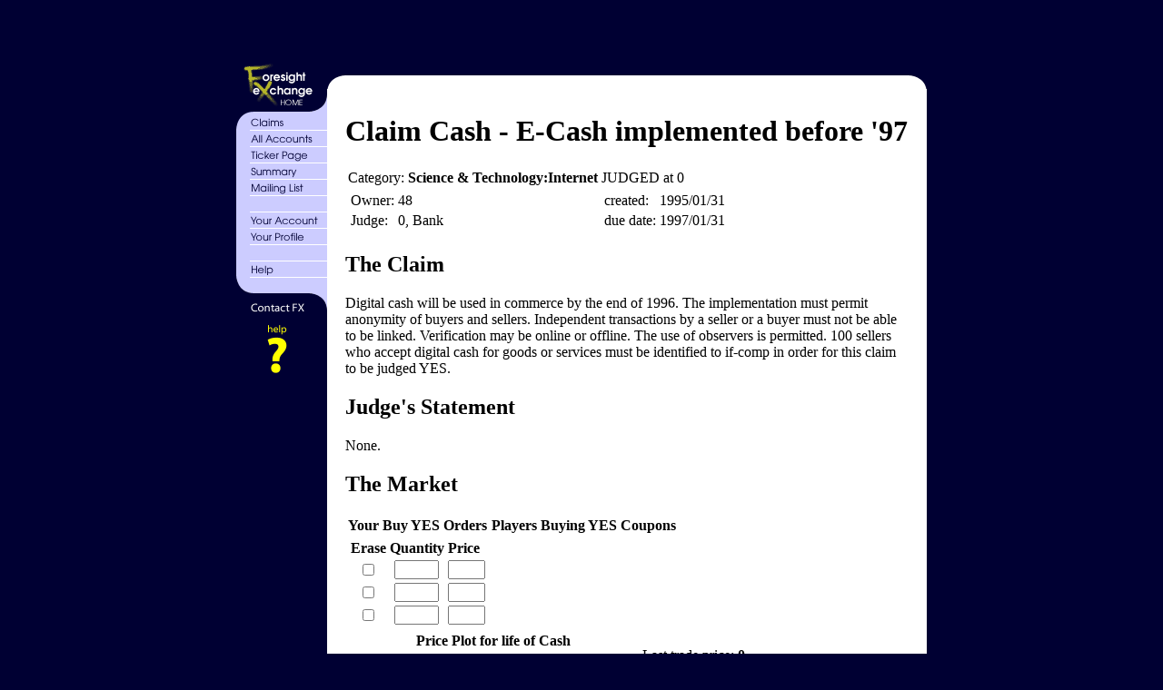

--- FILE ---
content_type: text/html; charset=ISO-8859-1
request_url: http://ideosphere.com/fx-bin/Claim?claim=Cash&uid=314
body_size: 12298
content:
<html><head>

<meta name="GENERATOR" content="Microsoft Visual Studio 6.0"><title>FX Claim Cash</title>


<script language="JavaScript">

<!--  

function ms_in( menu ) {

        if (menu == "0") { return; }
	if (menu == "1") { document['Menu1'].src = "/fx/images/sidebar-menu-01-claims-a.gif"; }
	if (menu == "2") { document['Menu2'].src = "/fx/images/sidebar-menu-02-allaccounts-a.gif"; }
	if (menu == "3") { document['Menu3'].src = "/fx/images/sidebar-menu-03-tickerpage-a.gif"; }
	if (menu == "4") { document['Menu4'].src = "/fx/images/sidebar-menu-04-summary-a.gif"; }
	if (menu == "5") { document['Menu5'].src = "/fx/images/sidebar-menu-05-mailinglist-a.gif"; }
	if (menu == "6") { document['Menu6'].src = "/fx/images/sidebar-menu-07-youraccount-a.gif"; }
	if (menu == "7") { document['Menu7'].src = "/fx/images/sidebar-menu-08-yourprofile-a.gif"; }
	if (menu == "8") { document['Menu8'].src = "/fx/images/sidebar-menu-10-help-a.gif"; }
	if (menu == "9") { document['Menu9'].src = "/fx/images/help-claim.gif"; } 
}

function ms_out( menu ) {
	if (menu == "1") { document['Menu1'].src = "/fx/images/sidebar-menu-01-claims-i.gif"; }
	if (menu == "2") { document['Menu2'].src = "/fx/images/sidebar-menu-02-allaccounts-i.gif"; }
	if (menu == "3") { document['Menu3'].src = "/fx/images/sidebar-menu-03-tickerpage-i.gif"; }
	if (menu == "4") { document['Menu4'].src = "/fx/images/sidebar-menu-04-summary-i.gif"; }
	if (menu == "5") { document['Menu5'].src = "/fx/images/sidebar-menu-05-mailinglist-i.gif"; }
	if (menu == "6") { document['Menu6'].src = "/fx/images/sidebar-menu-07-youraccount-i.gif"; }
	if (menu == "7") { document['Menu7'].src = "/fx/images/sidebar-menu-08-yourprofile-i.gif"; }
	if (menu == "8") { document['Menu8'].src = "/fx/images/sidebar-menu-10-help-i.gif"; }
	if (menu == "9") { document['Menu9'].src = "/fx/images/sidebar-helpempty.gif"; } }
// -->
</script></head><body bgcolor="#000033">

<table width="760"  border="0" align="center" cellpadding="0" cellspacing="0">
  <tr>
    <td width="95" align="center">&nbsp;</td>
    <td height="25" align="center"><div align="center"><script type="text/javascript"><!--
google_ad_client = "pub-4806618399380136";
google_ad_width = 468;
google_ad_height = 60;
google_ad_format = "468x60_as";
google_ad_type = "text_image";
google_ad_channel ="7363200828";
google_color_border = "CCCCCC";
google_color_bg = "FFFFFF";
google_color_link = "000099";
google_color_url = "666666";
google_color_text = "333333";
//--></script>
<script type="text/javascript"
  src="http://pagead2.googlesyndication.com/pagead/show_ads.js">
</script></div></td>
  </tr>
</table>
<center>
<table border="0" cellpadding="0" cellspacing="0" width="760">
<tbody><tr align="left" valign="top"><td width="100" rowspan="2" valign="bottom" bgcolor="#000033"><a href="/fx/index.html"><img name="" alt="FX Home" src="/fx/images/sidebar-top.gif" border="0" height="55" width="100"></a></td>
<td width="660" height="30"><img src="/fx/images/content-top.gif" height="30" width="660"></td>
</tr>
<tr align="left" valign="top"><td bgcolor="#ffffff">
<!--
<table width="100%"  border="0">
  <tr>
    <td width="78%"><font size="+1"><b><font size="+2">&nbsp;FX Claim Cash</font></b> </font></td>
    <td width="22%"><div align="right"><a href="http://www.consensuspoint.com/"><img src="/fx/images/logo_small_horiz.gif" alt="Consensus Point Prediction Market Software" width="142" height="26" border="0"></a></div></td>
  </tr>
</table>
-->
&nbsp;
</td>
</tr>


<tr align="left" valign="top"><td bgcolor="#000033">
<a href="/fx-bin/ListClaims" onmouseover="ms_in('1'); return true;" onmouseout="ms_out('1'); return true;"><img name="Menu1" alt="Claims" src="/fx/images/sidebar-menu-01-claims-i.gif" border="0" height="20" width="100"></a><br>
<a href="/fx-bin/AllAccounts" onmouseover="ms_in('2'); return true;" onmouseout="ms_out('2'); return true;"><img name="Menu2" alt="All Accounts" src="/fx/images/sidebar-menu-02-allaccounts-i.gif" border="0" height="18" width="100"></a><br>
<a href="/fx-bin/Ticker" onmouseover="ms_in('3'); return true;" onmouseout="ms_out('3'); return true;"><img name="Menu3" alt="Ticker" src="/fx/images/sidebar-menu-03-tickerpage-i.gif" border="0" height="18" width="100"></a><br>
<a href="/fx/summary.html" onmouseover="ms_in('4'); return true;" onmouseout="ms_out('4'); return true;"><img name="Menu4" alt="Summary" src="/fx/images/sidebar-menu-04-summary-i.gif" border="0" height="18" width="100"></a><br>
<a href="/fx-bin/Lists" onmouseover="ms_in('5'); return true;" onmouseout="ms_out('5'); return true;"><img name="Menu5" alt="Mailing Lists" src="/fx/images/sidebar-menu-05-mailinglist-i.gif" border="0" height="18" width="100"></a><br>
<img name="" alt="" src="/fx/images/sidebar-menu-06.gif" border="0" height="18" width="100"><br>
<a href="/fx-bin/Account" onmouseover="ms_in('6'); return true;" onmouseout="ms_out('6'); return true;"><img name="Menu6" alt="Your Account" src="/fx/images/sidebar-menu-07-youraccount-i.gif" border="0" height="18" width="100"></a><br>
<a href="/fx-bin/Profile" onmouseover="ms_in('7'); return true;" onmouseout="ms_out('7'); return true;"><img name="Menu7" alt="Your Profile" src="/fx/images/sidebar-menu-08-yourprofile-i.gif" border="0" height="18" width="100"></a><br>
<img name="" alt="" src="/fx/images/sidebar-menu-09.gif" border="0" height="18" width="100"><br>
<a href="/fx/docs/FXdocs.html" onmouseover="ms_in('8'); return true;" onmouseout="ms_out('8'); return true;"><img name="Menu8" alt="Help" src="/fx/images/sidebar-menu-10-help-i.gif" border="0" height="18" width="100"></a><br>
<img name="" alt="" src="/fx/images/sidebar-menu-11.gif" border="0" height="18" width="100"><br>
<a href="mailto:info@ideosphere.com"><img name="" alt="Contact Us" src="/fx/images/sidebar-contactus.gif" border="0" height="30" width="100"></a><br>
<!--
-->
<a href="/fx/docs/FXdocs.html#cpage" onMouseOver="ms_in('9'); return true;" onMouseOut="ms_out('9'); return true;"><IMG border=0 name="Menu9" alt="Tip" width="100" height="140" SRC="/fx/images/sidebar-helpempty.gif"></a><br>

</td><td align="center" bgcolor="white">

		<table width="95%">
		<tbody><tr><td>
<!--		<font size=2 face="arial,helvetica,geneva"> -->
                <form method=POST enctype="application/x-www-form-urlencoded">
 <h1>Claim Cash - E-Cash implemented before '97</h1>
     <table>
	<tr>
	<td>Category: <strong>Science & Technology:Internet</strong></td>
       <td>
 JUDGED at 0 </td>
</tr>
<tr>
<td>
<table>
<tr><td>Owner:</td><td>48
</td></tr>
<tr><td>Judge:</td><td>0, Bank
</td></tr>
</table>
</td>
<td>
<table cellpadding=1>
<tr><td>created:</td><td>1995/01/31</td></tr>
<tr><td>due date:</td><td>1997/01/31</td></tr>
</table>
</td>
</tr>
</table>
<h2>The Claim</h2>
<p>Digital cash will be used in commerce by the end of 1996.  The implementation must permit anonymity of buyers and sellers. Independent transactions by a seller or a buyer must not be able  to be linked. Verification may be online or offline.  The use  of observers is permitted. 100 sellers who accept digital cash for goods or services must be identified to if-comp in order for this claim to be judged YES.<p>
<h2>Judge's Statement</h2>
<p>
None.
</p>
<h2>The Market</h2>
<table>
 <table>
<tr><th>Your Buy YES Orders</th>
<th align=left>Players Buying YES Coupons</th></tr>
<tr><td valign=bottom>
 <table><tr>
 <td><b>Erase</b></td><td><b>Quantity</b></td><td><b>Price</b></td>
 </tr>
 <tr>
 <input type=hidden name=0.type value=B>
 <td align=center> <label><input type="checkbox" name="0.delete" value="on" /> </label> </td><td align=center>
 <input type="text" name="0.quant"  size="4" /> </td><td align=center>
 <input type="text" name="0.price"  size="3" /> </td>
 </tr>
 <tr>
 <input type=hidden name=1.type value=B>
 <td align=center> <label><input type="checkbox" name="1.delete" value="on" /> </label> </td><td align=center>
 <input type="text" name="1.quant"  size="4" /> </td><td align=center>
 <input type="text" name="1.price"  size="3" /> </td>
 </tr>
 <tr>
 <input type=hidden name=2.type value=B>
 <td align=center> <label><input type="checkbox" name="2.delete" value="on" /> </label> </td><td align=center>
 <input type="text" name="2.quant"  size="4" /> </td><td align=center>
 <input type="text" name="2.price"  size="3" /> </td>
 </tr>
 </table>
 </td><td valign=bottom><pre>
     </pre></td></tr>
	</table>
        <table>
	<tr>
	<td>
 <center>
 <b>Price Plot for life of Cash</b><br>
 <img src="http://www.ideosphere.com/fx/plot/cash.png" width=320 height=240>
 </center>
 </td><td>
Last trade price: <b>0</b><br>
Current ask price: <b>100</b><br>
Current bid price: <b>0</b><br>
Pairs outstanding: <b>2587</b><br>
Players participating: <b>29</b><br>
<a href="Ticker?claim=Cash">View the ticker for this Claim.</a><br>
<br>
Your cash balance: <b> 114.07</b><br>
Your holdings in this Claim: <b>0</b><br>
Your UID: <input type="text" name="uid" value="314" size=6 maxlength=6><br>
Your password: <input type="password" name="password" value="" size=8><br>
<input type="submit" name="Action" value="Submit Orders">
</td></tr>
</table>

<table>
<tr><th>Your Sell YES Orders</th>
<th align=left>Players Selling YES Coupons</th></tr>
<tr><td valign=top>
 <table><tr>
 <td><b>Erase</b></td><td><b>Quantity</b></td><td><b>Price</b></td>
 </tr>
 <tr>
 <input type=hidden name=3.type value=S>
 <td align=center> <label><input type="checkbox" name="3.delete" value="on" /> </label> </td><td align=center>
 <input type="text" name="3.quant"  size="4" /> </td><td align=center>
 <input type="text" name="3.price"  size="3" /> </td>
 </tr>
 <tr>
 <input type=hidden name=4.type value=S>
 <td align=center> <label><input type="checkbox" name="4.delete" value="on" /> </label> </td><td align=center>
 <input type="text" name="4.quant"  size="4" /> </td><td align=center>
 <input type="text" name="4.price"  size="3" /> </td>
 </tr>
 <tr>
 <input type=hidden name=5.type value=S>
 <td align=center> <label><input type="checkbox" name="5.delete" value="on" /> </label> </td><td align=center>
 <input type="text" name="5.quant"  size="4" /> </td><td align=center>
 <input type="text" name="5.price"  size="3" /> </td>
 </tr>
 </table>
 </td><td valign=top><pre>
     </pre></td></tr>
	</table>
 <input type="hidden" name="claim" value="Cash"  /> 
 <input type="hidden" name="gif" value="http://www.ideosphere.com/fx/plot/cash.png"  /> 
 <input type="hidden" name="buy" value=""  /> 
 <input type="hidden" name="sell" value=""  /> 
 <br><a href="/fx-bin/Account?uid=314&password="> Back to my account page</a>. <div> <input type="hidden" name=".cgifields" value="3.delete"  /> <input type="hidden" name=".cgifields" value="4.delete"  /> <input type="hidden" name=".cgifields" value="1.delete"  /> <input type="hidden" name=".cgifields" value="5.delete"  /> <input type="hidden" name=".cgifields" value="2.delete"  /> <input type="hidden" name=".cgifields" value="0.delete"  /> </div> </form>
		<table width="100%"  border="0">
          <tr><td></td></tr>
          <tr>
            <td align="center"> <div align="center"><script type="text/javascript"><!--
google_ad_client = "pub-4806618399380136";
google_ad_width = 468;
google_ad_height = 60;
google_ad_format = "468x60_as";
google_ad_type = "text_image";
google_ad_channel ="7363200828";
google_color_border = "CCCCCC";
google_color_bg = "FFFFFF";
google_color_link = "000000";
google_color_url = "666666";
google_color_text = "333333";
//--></script>
<script type="text/javascript"
  src="http://pagead2.googlesyndication.com/pagead/show_ads.js">
</script></div></td>
          </tr>
        </table>
		<br>
<!--
		Prediction market software by Consensus Point. Visit <a href="http://www.consensuspoint.com/">ConsensusPoint.com</a> for more info.
--> </td>

		</tr>
		</tbody></table>

</td>
</tr>
<tr align="left" valign="top"><td bgcolor="#000033">
<img name="" alt="" src="/fx/images/sidebar-spacer.gif" border="0" height="40" width="100">
</td>

<td bgcolor="#000033"><img src="/fx/images/content-bottom.gif" width="660">
</td>

</tr>
</tbody></table>
</center>
<script src="http://www.google-analytics.com/urchin.js" type="text/javascript">
</script>
<script type="text/javascript">
_uacct = "UA-82610-3";
urchinTracker();
</script>
</body></html>


--- FILE ---
content_type: text/html; charset=utf-8
request_url: https://www.google.com/recaptcha/api2/aframe
body_size: 269
content:
<!DOCTYPE HTML><html><head><meta http-equiv="content-type" content="text/html; charset=UTF-8"></head><body><script nonce="DvYL9BcW9Y64Nx6DMcXzmA">/** Anti-fraud and anti-abuse applications only. See google.com/recaptcha */ try{var clients={'sodar':'https://pagead2.googlesyndication.com/pagead/sodar?'};window.addEventListener("message",function(a){try{if(a.source===window.parent){var b=JSON.parse(a.data);var c=clients[b['id']];if(c){var d=document.createElement('img');d.src=c+b['params']+'&rc='+(localStorage.getItem("rc::a")?sessionStorage.getItem("rc::b"):"");window.document.body.appendChild(d);sessionStorage.setItem("rc::e",parseInt(sessionStorage.getItem("rc::e")||0)+1);localStorage.setItem("rc::h",'1769351603714');}}}catch(b){}});window.parent.postMessage("_grecaptcha_ready", "*");}catch(b){}</script></body></html>